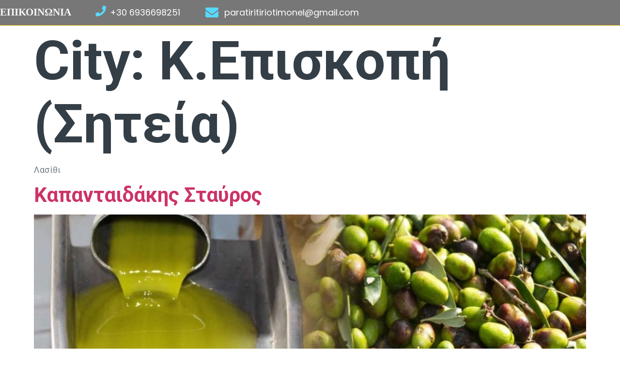

--- FILE ---
content_type: text/css
request_url: https://times-elaioladou.gr/wp-content/uploads/elementor/css/post-1070.css?ver=1671438106
body_size: 650
content:
.elementor-kit-1070{--e-global-color-primary:#343E46;--e-global-color-secondary:#FF6D00;--e-global-color-text:#76818A;--e-global-color-accent:#5E6972;--e-global-color-41bc420:#FFFFFF;--e-global-color-1c1af91:#A8B2BB;--e-global-color-a8444a9:#F6F8FB;--e-global-color-dc88d14:#DAE3EB;--e-global-color-a9f3a01:#57B455;--e-global-color-d73b178:#D2562E;--e-global-typography-primary-font-family:"Roboto";--e-global-typography-secondary-font-family:"Roboto";--e-global-typography-secondary-font-size:14px;--e-global-typography-secondary-font-weight:normal;--e-global-typography-secondary-line-height:1.165em;--e-global-typography-text-font-family:"Roboto";--e-global-typography-accent-font-family:"Roboto";--e-global-typography-accent-font-size:14px;--e-global-typography-accent-font-weight:normal;--e-global-typography-accent-line-height:1.5em;--e-global-typography-41d3541-font-family:"Roboto";--e-global-typography-41d3541-font-size:16px;--e-global-typography-41d3541-font-weight:normal;--e-global-typography-41d3541-line-height:1.5em;--e-global-typography-6626de7-font-size:18px;--e-global-typography-6626de7-font-weight:normal;--e-global-typography-6626de7-line-height:1.165em;color:var( --e-global-color-text );font-family:"Roboto", Sans-serif;font-size:18px;line-height:1.5em;}.elementor-kit-1070 p{margin-bottom:15px;}.elementor-kit-1070 h1{color:var( --e-global-color-primary );font-size:112px;font-weight:700;line-height:1.165em;}.elementor-kit-1070 h2{color:var( --e-global-color-primary );font-size:42px;font-weight:700;line-height:1.165em;}.elementor-kit-1070 h3{color:var( --e-global-color-primary );font-size:32px;font-weight:700;line-height:1.5em;}.elementor-kit-1070 h4{color:var( --e-global-color-primary );font-family:"Roboto", Sans-serif;font-size:24px;font-weight:700;line-height:1.165em;}.elementor-kit-1070 h5{color:var( --e-global-color-accent );font-size:18px;line-height:1.165em;}.elementor-kit-1070 h6{color:var( --e-global-color-accent );font-size:16px;}.elementor-kit-1070 button,.elementor-kit-1070 input[type="button"],.elementor-kit-1070 input[type="submit"],.elementor-kit-1070 .elementor-button{font-size:18px;font-weight:500;text-transform:capitalize;line-height:1.165em;color:var( --e-global-color-41bc420 );background-color:var( --e-global-color-secondary );border-style:solid;border-width:1px 1px 1px 1px;border-color:var( --e-global-color-secondary );border-radius:0px 0px 0px 0px;padding:15px 50px 15px 50px;}.elementor-kit-1070 button:hover,.elementor-kit-1070 button:focus,.elementor-kit-1070 input[type="button"]:hover,.elementor-kit-1070 input[type="button"]:focus,.elementor-kit-1070 input[type="submit"]:hover,.elementor-kit-1070 input[type="submit"]:focus,.elementor-kit-1070 .elementor-button:hover,.elementor-kit-1070 .elementor-button:focus{color:var( --e-global-color-secondary );background-color:#00000000;border-style:solid;border-width:1px 1px 1px 1px;border-color:var( --e-global-color-secondary );border-radius:0px 0px 0px 0px;}.elementor-section.elementor-section-boxed > .elementor-container{max-width:1140px;}.e-con{--container-max-width:1140px;}.elementor-widget:not(:last-child){margin-bottom:0px;}.elementor-element{--widgets-spacing:0px;}{}h1.entry-title{display:var(--page-title-display);}.elementor-kit-1070 e-page-transition{background-color:#FFBC7D;}.site-header{padding-right:0px;padding-left:0px;}@media(max-width:1024px){.elementor-kit-1070 h1{font-size:94px;}.elementor-section.elementor-section-boxed > .elementor-container{max-width:1024px;}.e-con{--container-max-width:1024px;}}@media(max-width:767px){.elementor-kit-1070 h1{font-size:40px;}.elementor-section.elementor-section-boxed > .elementor-container{max-width:767px;}.e-con{--container-max-width:767px;}}

--- FILE ---
content_type: text/css
request_url: https://times-elaioladou.gr/wp-content/uploads/elementor/css/post-506.css?ver=1671438107
body_size: 927
content:
.elementor-506 .elementor-element.elementor-element-362ddfdb > .elementor-container{max-width:1342px;}.elementor-506 .elementor-element.elementor-element-362ddfdb .elementor-repeater-item-4556997.jet-parallax-section__layout .jet-parallax-section__image{background-size:auto;}.elementor-506 .elementor-element.elementor-element-5ebe8ec1 > .elementor-element-populated{margin:0px 0px 0px 0px;--e-column-margin-right:0px;--e-column-margin-left:0px;padding:0px 5px 0px 0px;}.elementor-506 .elementor-element.elementor-element-78a20670.elementor-view-stacked .elementor-icon{background-color:#57d9ff;}.elementor-506 .elementor-element.elementor-element-78a20670.elementor-view-framed .elementor-icon, .elementor-506 .elementor-element.elementor-element-78a20670.elementor-view-default .elementor-icon{fill:#57d9ff;color:#57d9ff;border-color:#57d9ff;}.elementor-506 .elementor-element.elementor-element-78a20670{--icon-box-icon-margin:12px;}.elementor-506 .elementor-element.elementor-element-78a20670 .elementor-icon{font-size:16px;}.elementor-506 .elementor-element.elementor-element-78a20670 .elementor-icon-box-wrapper{text-align:left;}.elementor-506 .elementor-element.elementor-element-78a20670 .elementor-icon-box-title{margin-bottom:0px;color:#F8F8F8;}.elementor-506 .elementor-element.elementor-element-78a20670 .elementor-icon-box-title, .elementor-506 .elementor-element.elementor-element-78a20670 .elementor-icon-box-title a{font-family:"Times New Roman", Sans-serif;font-size:21px;font-weight:600;text-transform:none;font-style:normal;text-decoration:none;letter-spacing:0px;}.elementor-506 .elementor-element.elementor-element-78a20670 .elementor-icon-box-description{color:#B6B7B7;font-family:"Roboto", Sans-serif;font-size:9px;}.elementor-506 .elementor-element.elementor-element-63f000d3 > .elementor-element-populated{margin:0px 0px 0px 0px;--e-column-margin-right:0px;--e-column-margin-left:0px;padding:0px 0px 0px 0px;}.elementor-506 .elementor-element.elementor-element-7c64e767.elementor-view-stacked .elementor-icon{background-color:#57d9ff;}.elementor-506 .elementor-element.elementor-element-7c64e767.elementor-view-framed .elementor-icon, .elementor-506 .elementor-element.elementor-element-7c64e767.elementor-view-default .elementor-icon{fill:#57d9ff;color:#57d9ff;border-color:#57d9ff;}.elementor-506 .elementor-element.elementor-element-7c64e767{--icon-box-icon-margin:8px;top:0px;}.elementor-506 .elementor-element.elementor-element-7c64e767 .elementor-icon{font-size:22px;}.elementor-506 .elementor-element.elementor-element-7c64e767 .elementor-icon-box-title{margin-bottom:0px;color:#FFFFFF;}.elementor-506 .elementor-element.elementor-element-7c64e767 .elementor-icon-box-title, .elementor-506 .elementor-element.elementor-element-7c64e767 .elementor-icon-box-title a{font-family:"Poppins", Sans-serif;font-size:18px;font-weight:400;text-transform:none;font-style:normal;text-decoration:none;letter-spacing:0px;}body:not(.rtl) .elementor-506 .elementor-element.elementor-element-7c64e767{left:0px;}body.rtl .elementor-506 .elementor-element.elementor-element-7c64e767{right:0px;}.elementor-506 .elementor-element.elementor-element-b18443e > .elementor-element-populated{margin:0px 0px 0px 0px;--e-column-margin-right:0px;--e-column-margin-left:0px;padding:0px 0px 0px 10px;}.elementor-506 .elementor-element.elementor-element-d9ad569.elementor-view-stacked .elementor-icon{background-color:#57d9ff;}.elementor-506 .elementor-element.elementor-element-d9ad569.elementor-view-framed .elementor-icon, .elementor-506 .elementor-element.elementor-element-d9ad569.elementor-view-default .elementor-icon{fill:#57d9ff;color:#57d9ff;border-color:#57d9ff;}.elementor-506 .elementor-element.elementor-element-d9ad569{--icon-box-icon-margin:12px;}.elementor-506 .elementor-element.elementor-element-d9ad569 .elementor-icon{font-size:27px;}.elementor-506 .elementor-element.elementor-element-d9ad569 .elementor-icon-box-title{margin-bottom:0px;color:#FFFFFF;}.elementor-506 .elementor-element.elementor-element-d9ad569 .elementor-icon-box-title, .elementor-506 .elementor-element.elementor-element-d9ad569 .elementor-icon-box-title a{font-family:"Poppins", Sans-serif;font-size:18px;font-weight:400;text-transform:none;font-style:normal;text-decoration:none;line-height:1.6em;letter-spacing:0px;}.elementor-506 .elementor-element.elementor-element-362ddfdb:not(.elementor-motion-effects-element-type-background), .elementor-506 .elementor-element.elementor-element-362ddfdb > .elementor-motion-effects-container > .elementor-motion-effects-layer{background-color:#777777;}.elementor-506 .elementor-element.elementor-element-362ddfdb{transition:background 0.3s, border 0.3s, border-radius 0.3s, box-shadow 0.3s;padding:12px 0px 12px 0px;}.elementor-506 .elementor-element.elementor-element-362ddfdb > .elementor-background-overlay{transition:background 0.3s, border-radius 0.3s, opacity 0.3s;}.elementor-506 .elementor-element.elementor-element-362ddfdb a:hover{color:#57d9ff;}.elementor-506 .elementor-element.elementor-element-1dc509d > .elementor-container{max-width:1342px;}.elementor-506 .elementor-element.elementor-element-1dc509d .elementor-repeater-item-4556997.jet-parallax-section__layout .jet-parallax-section__image{background-size:auto;}.elementor-506 .elementor-element.elementor-element-0726f8f > .elementor-element-populated{margin:0px 0px 0px 0px;--e-column-margin-right:0px;--e-column-margin-left:0px;padding:3px 15px 0px 15px;}.elementor-506 .elementor-element.elementor-element-9c19a79{--e-icon-list-icon-size:14px;}.elementor-506 .elementor-element.elementor-element-9c19a79 .elementor-icon-list-text{color:#FFFFFF;}.elementor-506 .elementor-element.elementor-element-9c19a79 .elementor-icon-list-item > .elementor-icon-list-text, .elementor-506 .elementor-element.elementor-element-9c19a79 .elementor-icon-list-item > a{font-family:"Roboto", Sans-serif;}.elementor-506 .elementor-element.elementor-element-1dc509d:not(.elementor-motion-effects-element-type-background), .elementor-506 .elementor-element.elementor-element-1dc509d > .elementor-motion-effects-container > .elementor-motion-effects-layer{background-color:#777777;}.elementor-506 .elementor-element.elementor-element-1dc509d{transition:background 0.3s, border 0.3s, border-radius 0.3s, box-shadow 0.3s;padding:12px 0px 12px 0px;}.elementor-506 .elementor-element.elementor-element-1dc509d > .elementor-background-overlay{transition:background 0.3s, border-radius 0.3s, opacity 0.3s;}.elementor-506 .elementor-element.elementor-element-1dc509d a:hover{color:#57d9ff;}.elementor-506 .elementor-element.elementor-element-29033ab .elementor-repeater-item-cb990fc.jet-parallax-section__layout .jet-parallax-section__image{background-size:auto;}.elementor-506 .elementor-element.elementor-element-29033ab:not(.elementor-motion-effects-element-type-background), .elementor-506 .elementor-element.elementor-element-29033ab > .elementor-motion-effects-container > .elementor-motion-effects-layer{background-color:#F1C600;}.elementor-506 .elementor-element.elementor-element-29033ab{transition:background 0.3s, border 0.3s, border-radius 0.3s, box-shadow 0.3s;}.elementor-506 .elementor-element.elementor-element-29033ab > .elementor-background-overlay{transition:background 0.3s, border-radius 0.3s, opacity 0.3s;}@media(max-width:1024px){.elementor-506 .elementor-element.elementor-element-0726f8f > .elementor-element-populated{padding:10px 0px 0px 0px;}}@media(min-width:768px){.elementor-506 .elementor-element.elementor-element-5ebe8ec1{width:15.371%;}.elementor-506 .elementor-element.elementor-element-63f000d3{width:17%;}.elementor-506 .elementor-element.elementor-element-b18443e{width:67.293%;}}@media(max-width:1024px) and (min-width:768px){.elementor-506 .elementor-element.elementor-element-5ebe8ec1{width:40%;}.elementor-506 .elementor-element.elementor-element-63f000d3{width:26%;}.elementor-506 .elementor-element.elementor-element-b18443e{width:34%;}.elementor-506 .elementor-element.elementor-element-0726f8f{width:100%;}}@media(max-width:767px){.elementor-506 .elementor-element.elementor-element-78a20670{--icon-box-icon-margin:0px;}.elementor-506 .elementor-element.elementor-element-78a20670 .elementor-icon-box-title, .elementor-506 .elementor-element.elementor-element-78a20670 .elementor-icon-box-title a{font-size:19px;}.elementor-506 .elementor-element.elementor-element-63f000d3 > .elementor-element-populated{padding:10px 0px 0px 0px;}.elementor-506 .elementor-element.elementor-element-7c64e767{--icon-box-icon-margin:0px;}.elementor-506 .elementor-element.elementor-element-b18443e > .elementor-element-populated{padding:10px 0px 0px 0px;}.elementor-506 .elementor-element.elementor-element-d9ad569{--icon-box-icon-margin:0px;}.elementor-506 .elementor-element.elementor-element-362ddfdb{padding:15px 0px 59px 0px;}.elementor-506 .elementor-element.elementor-element-0726f8f > .elementor-element-populated{margin:-30px 0px 0px 0px;--e-column-margin-right:0px;--e-column-margin-left:0px;padding:15px 15px 0px 15px;}.elementor-506 .elementor-element.elementor-element-9c19a79 .elementor-icon-list-item > .elementor-icon-list-text, .elementor-506 .elementor-element.elementor-element-9c19a79 .elementor-icon-list-item > a{font-size:14px;}.elementor-506 .elementor-element.elementor-element-1dc509d{padding:17px 0px 0px 0px;}}

--- FILE ---
content_type: text/css
request_url: https://times-elaioladou.gr/wp-content/uploads/elementor/css/post-54.css?ver=1671438107
body_size: 431
content:
.elementor-54 .elementor-element.elementor-element-9f64273 > .elementor-container{max-width:1180px;}.elementor-54 .elementor-element.elementor-element-9f64273 .elementor-repeater-item-e558aeb.jet-parallax-section__layout .jet-parallax-section__image{background-size:auto;}.elementor-bc-flex-widget .elementor-54 .elementor-element.elementor-element-2058768.elementor-column .elementor-widget-wrap{align-items:center;}.elementor-54 .elementor-element.elementor-element-2058768.elementor-column.elementor-element[data-element_type="column"] > .elementor-widget-wrap.elementor-element-populated{align-content:center;align-items:center;}.elementor-54 .elementor-element.elementor-element-2058768.elementor-column > .elementor-widget-wrap{justify-content:center;}.elementor-54 .elementor-element.elementor-element-2058768 > .elementor-widget-wrap > .elementor-widget:not(.elementor-widget__width-auto):not(.elementor-widget__width-initial):not(:last-child):not(.elementor-absolute){margin-bottom:0px;}.elementor-54 .elementor-element.elementor-element-2058768 .elementor-element-populated a:hover{color:#ffffff;}.elementor-54 .elementor-element.elementor-element-e4dfe6e{text-align:center;color:#FFFFFF;font-family:"Roboto", Sans-serif;font-size:14px;font-weight:400;text-transform:none;font-style:normal;text-decoration:none;line-height:16px;}.elementor-54 .elementor-element.elementor-element-9f64273:not(.elementor-motion-effects-element-type-background), .elementor-54 .elementor-element.elementor-element-9f64273 > .elementor-motion-effects-container > .elementor-motion-effects-layer{background-color:#DDC454;}.elementor-54 .elementor-element.elementor-element-9f64273{transition:background 0.3s, border 0.3s, border-radius 0.3s, box-shadow 0.3s;padding:19px 0px 4px 0px;}.elementor-54 .elementor-element.elementor-element-9f64273 > .elementor-background-overlay{transition:background 0.3s, border-radius 0.3s, opacity 0.3s;}@media(max-width:1024px){.elementor-54 .elementor-element.elementor-element-e4dfe6e{text-align:center;}}@media(max-width:767px){.elementor-54 .elementor-element.elementor-element-e4dfe6e{font-size:11px;}}